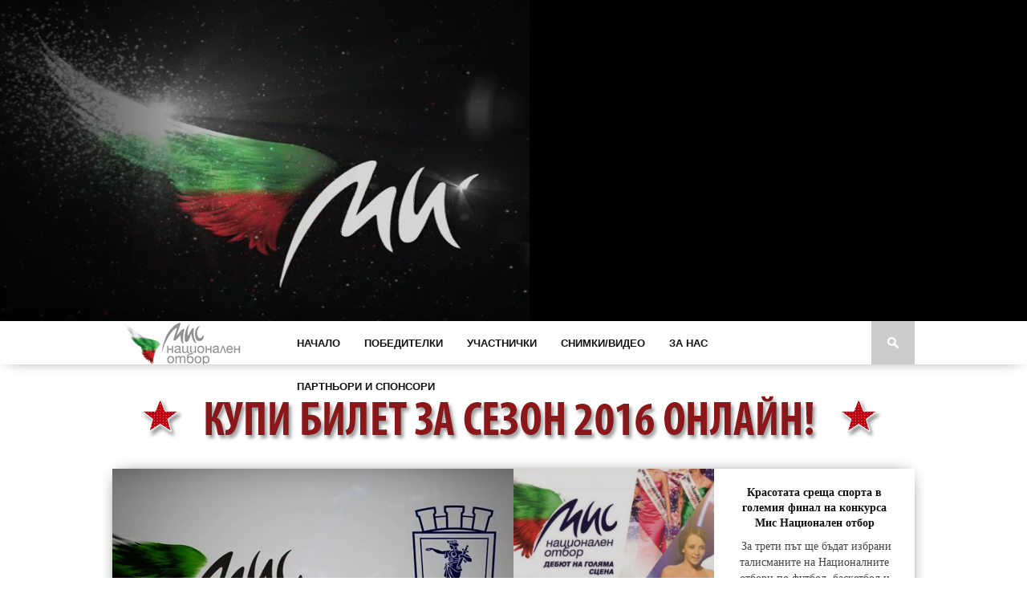

--- FILE ---
content_type: text/html; charset=utf-8
request_url: https://missnt.com/
body_size: 12785
content:


<!DOCTYPE html>

<html xmlns="http://www.w3.org/1999/xhtml" lang="bg-BG">

<head>
<!-- Facebook Conversion Code for Кастинг Мис Автомобилизъм -->

<script>(function() {
  var _fbq = window._fbq || (window._fbq = []);
  if (!_fbq.loaded) {
    var fbds = document.createElement('script');
    fbds.async = true;
    fbds.src = '//connect.facebook.net/en_US/fbds.js';
    var s = document.getElementsByTagName('script')[0];
    s.parentNode.insertBefore(fbds, s);
    _fbq.loaded = true;
  }
})();
window._fbq = window._fbq || [];
window._fbq.push(['track', '6027868979063', {'value':'0.01','currency':'USD'}]);
</script>
<noscript><img height="1" width="1" alt="" style="display:none" src="https://www.facebook.com/tr?ev=6027868979063&amp;cd[value]=0.01&amp;cd[currency]=USD&amp;noscript=1" /></noscript>

<!-- Facebook Conversion Code for Кастинг Мис Автомобилизъм -->

<meta http-equiv="Content-Type" content="text/html; charset=UTF-8" />

<meta name="viewport" content="width=device-width, initial-scale=1.0, maximum-scale=1.0" />






<title>Мис Национален Отбор - Мис Национален Отбор: Конкурс за талисмани на националните отбори по волейбол, баскетбол и футбол.</title>



<link rel="shortcut icon" href="https://missnt.com/wp-content/uploads/2014/02/logo-favicon.png" />
<link rel="alternate" type="application/rss+xml" title="RSS 2.0" href="https://www.missnt.com/feed/" />

<link rel="alternate" type="text/xml" title="RSS .92" href="https://www.missnt.com/feed/rss/" />

<link rel="alternate" type="application/atom+xml" title="Atom 0.3" href="https://www.missnt.com/feed/atom/" />

<link rel="pingback" href="https://www.missnt.com/xmlrpc.php" />




<script>
  (function(i,s,o,g,r,a,m){i['GoogleAnalyticsObject']=r;i[r]=i[r]||function(){
  (i[r].q=i[r].q||[]).push(arguments)},i[r].l=1*new Date();a=s.createElement(o),
  m=s.getElementsByTagName(o)[0];a.async=1;a.src=g;m.parentNode.insertBefore(a,m)
  })(window,document,'script','//www.google-analytics.com/analytics.js','ga');

  ga('create', 'UA-47537429-1', 'missnt.com');
  ga('send', 'pageview');

</script>


<link rel="alternate" type="application/rss+xml" title="Мис Национален Отбор &raquo; Хранилка" href="https://www.missnt.com/feed/" />
<link rel="alternate" type="application/rss+xml" title="Мис Национален Отбор &raquo; Хранилка за коментари" href="https://www.missnt.com/comments/feed/" />
<link rel="alternate" type="application/rss+xml" title="Мис Национален Отбор &raquo; Хранилка за коментари на Home" href="https://www.missnt.com/home/feed/" />
<style type="text/css">
</style><link rel='stylesheet' id='super-rss-reader-css-css' href="https://www.missnt.com/wp-content/plugins/super-rss-reader/public/srr-css.css" type='text/css' media='all' />
<link rel='stylesheet' id='full-calendar-style-css' href="https://www.missnt.com/wp-content/plugins/the-events-calendar/resources/tribe-events-full.min.css" type='text/css' media='all' />
<link rel='stylesheet' id='tribe_events-calendar-style-css' href="https://www.missnt.com/wp-content/plugins/the-events-calendar/resources/tribe-events-theme.min.css" type='text/css' media='all' />
<link rel='stylesheet' id='vfb-pro-css' href="https://www.missnt.com/wp-content/plugins/vfb-pro/public/assets/css/vfb-style.min.css" type='text/css' media='all' />
<link rel='stylesheet' id='vfbp-display-entries-css' href="https://www.missnt.com/wp-content/plugins/vfbp-display-entries/public/assets/css/vfb-display-entries.min.css" type='text/css' media='all' />
<link rel='stylesheet' id='vfbp-payments-css' href="https://www.missnt.com/wp-content/plugins/vfbp-payments/public/assets/css/vfb-payments.min.css" type='text/css' media='all' />
<!--[if lt IE 9]>
<link rel='stylesheet' id='iecss-css'  href='http://www.missnt.com/wp-content/themes/braxton/css/iecss.css' type='text/css' media='all' />
<![endif]-->
<link rel='stylesheet' id='mvp-style-css' href="https://www.missnt.com/wp-content/themes/braxton/style.css" type='text/css' media='all' />
<link rel='stylesheet' id='reset-css' href="https://www.missnt.com/wp-content/themes/braxton/css/reset.css" type='text/css' media='all' />
<link rel='stylesheet' id='media-queries-css' href="https://www.missnt.com/wp-content/themes/braxton/css/media-queries.css" type='text/css' media='all' />
<link rel='stylesheet' id='menufication-css' href="https://www.missnt.com/wp-content/themes/braxton/css/menufication.css" type='text/css' media='all' />
<link rel='stylesheet' id='googlefonts-css' href="https://fonts.googleapis.com/css?family=Quicksand%3A300%2C400%7CVidaloka%7CPlayfair+Display%3A400%2C700%2C900%7COpen+Sans+Condensed%3A300%2C700%7COswald%3A300%2C400%2C700%7CRaleway%3A200%2C300%2C400%2C500%2C600%2C700%2C800&#038;subset=latin%2Clatin-ext%2Ccyrillic%2Ccyrillic-ext%2Cgreek-ext%2Cgreek%2Cvietnamese&#038;ver=3.9.23" type='text/css' media='all' />
<link rel='stylesheet' id='menufication-css-css' href="https://www.missnt.com/wp-content/plugins/menufication/css/menufication.min.css" type='text/css' media='all' />
<script type='text/javascript' src="https://www.missnt.com/wp-includes/js/swfobject.js-20120417"></script>
<script type='text/javascript' src="https://www.missnt.com/wp-includes/js/jquery/jquery.js"></script>
<script type='text/javascript' src="https://www.missnt.com/wp-includes/js/jquery/jquery-migrate.min.js"></script>
<script type='text/javascript'>
/* <![CDATA[ */
var wp_menufication = {"element":"#wp_menufication","enable_menufication":"on","headerLogo":"","headerLogoLink":"","menuLogo":"","menuText":"","triggerWidth":"770","addHomeLink":null,"addHomeText":"","addSearchField":null,"hideDefaultMenu":null,"onlyMobile":null,"direction":"left","theme":"dark","childMenuSupport":"on","childMenuSelector":"sub-menu, children","activeClassSelector":"current-menu-item, current-page-item, active","enableSwipe":"on","doCapitalization":null,"supportAndroidAbove":"3.5","disableSlideScaling":null,"toggleElement":"","customMenuElement":"","customFixedHeader":"","addToFixedHolder":"","page_menu_support":null,"wrapTagsInList":"","allowedTags":"DIV, NAV, UL, OL, LI, A, P, H1, H2, H3, H4, SPAN, FORM, INPUT, SEARCH","customCSS":"","is_page_menu":"","enableMultiple":"","is_user_logged_in":""};
/* ]]> */
</script>
<script type='text/javascript' src="https://www.missnt.com/wp-content/plugins/menufication/js/jquery.menufication.min.js"></script>
<script type='text/javascript' src="https://www.missnt.com/wp-content/plugins/menufication/js/menufication-setup.js"></script>
<script type='text/javascript' src="https://www.missnt.com/wp-content/plugins/super-rss-reader/public/srr-js.js"></script>
<link rel="EditURI" type="application/rsd+xml" title="RSD" href="https://www.missnt.com/xmlrpc.php?rsd" />
<link rel="wlwmanifest" type="application/wlwmanifest+xml" href="https://www.missnt.com/wp-includes/wlwmanifest.xml" /> 
<link rel='prev' title='Организатори' href="https://www.missnt.com/%d0%be%d1%80%d0%b3%d0%b0%d0%bd%d0%b8%d0%b7%d0%b0%d1%82%d0%be%d1%80%d0%b8/" />
<link rel='next' title='Мис Национален отбор &#8211; баскетбол Александра Богданска' href="https://www.missnt.com/%d0%bc%d0%b8%d1%81-%d0%b1%d0%b0%d1%81%d0%ba%d0%b5%d1%82%d0%b1%d0%be%d0%bb-%d0%b0%d0%bb%d0%b5%d0%ba%d1%81-%d0%b1%d0%be%d0%b3%d0%b4%d0%b0%d0%bd%d1%81%d0%ba%d0%b0/" />
<meta name="generator" content="WordPress 3.9.23" />
<link rel='canonical' href="https://www.missnt.com/" />
<link rel='shortlink' href="https://www.missnt.com/" />
<link rel="stylesheet" href="https://www.missnt.com/wp-content/plugins/stream-video-player/responsive.css?ver=" type="text/css" media="all" /><style type="text/css">#wpadminbar #wp-admin-bar-vfbp-toolbar-edit-form > .ab-item:before {content: "\f175";top: 2px;}#wpadminbar #wp-admin-bar-vfbp-admin-toolbar > .ab-item:before {content: "\f175";top: 2px;}</style>
<style type='text/css'>

@import url(http://fonts.googleapis.com/css?family=Cuprum:100,200,300,400,500,600,700,800,900|Cuprum:100,200,300,400,500,600,700,800,900|Cuprum:100,200,300,400,500,600,700,800,900|Cuprum:100,200,300,400,500,600,700,800,900&subset=latin,latin-ext,cyrillic,cyrillic-ext,greek-ext,greek,vietnamese);

#nav-wrapper {
	background: #ffffff;
	}

#main-nav .menu li a:hover,
#main-nav .menu li.current-menu-item a,
#search-button:hover,
.home-widget h3.widget-cat,
span.post-tags-header,
.post-tags a:hover,
.tag-cloud a:hover {
	background: #159e00;
	}

#main-nav .menu-item-home a:hover {
	background: #159e00 !important;
	}

#top-story-left h3,
#top-story-right h3 {
	border-bottom: 3px solid #159e00;
	}

a, a:visited,
ul.top-stories li:hover h2,
ul.top-stories li:hover h2,
#top-story-middle:hover h2,
#top-story-wrapper:hover #feat2-main-text h2,
#feat1-left-wrapper:hover .feat1-left-text h2,
#feat1-right-wrapper:hover .feat1-right-text h2,
ul.split-columns li:hover h2,
.home-widget ul.wide-widget li:hover h2,
.home-widget ul.home-list li:hover h2,
h3.story-cat,
h3.story-cat a,
.sidebar-widget ul.home-list li:hover h2,
.sidebar-widget ul.wide-widget li:hover h2,
.sidebar-widget ul.split-columns li:hover h2,
#footer-nav .menu li a:hover,
.footer-widget ul.home-list li:hover h2,
.footer-widget ul.wide-widget li:hover h2,
.footer-widget ul.split-columns li:hover h2,
.prev,
.next {
	color: #159e00;
	}

#wallpaper {
	background: url() no-repeat 50% 0;
	}

.featured-text h2,
.featured-text h2 a,
.feat1-main-text h2,
.feat1-main-text h2 a {
	font-family: 'Cuprum', serif;
	}

#main-nav .menu li a,
#main-nav .menu li:hover ul li a {
	font-family: 'Cuprum', sans-serif;
	}

#top-story-left h2,
#top-story-right h2,
.feat1-left-text h2,
.feat1-right-text h2,
#feat2-main-text h2,
#middle-text h2,
ul.split-columns li h2,
.home-widget .wide-text h2,
.home-widget .home-list-content h2,
h1.story-title,
.sidebar-widget .wide-text h2,
.sidebar-widget ul.split-columns li h2,
.footer-widget .wide-text h2,
.footer-widget ul.split-columns li h2,
#post-404 h1 {
	font-family: 'Cuprum', serif;
	}

#top-story-left h3,
#top-story-right h3,
#middle-text h3,
h3.home-widget-header,
h1.archive-header,
h3.story-cat,
h3.story-cat a,
#content-area h1,
#content-area h2,
#content-area h3,
#content-area h4,
#content-area h5,
#content-area h6,
h4.post-header,
h3.sidebar-widget-header,
h3.footer-widget-header {
	font-family: 'Cuprum', sans-serif;
	}

@media screen and (max-width: 767px) and (min-width: 480px) {

	.sidebar-widget .home-list-content h2 {
		font-family: 'Cuprum', serif;
		}

	}

</style>
	


<style type="text/css">


</style>



</head>



<body class="home page page-id-1004 page-template page-template-page-home_04022014-php custom-background tribe-bar-is-disabled">

<div id="site">

	
	
	<div id="featured-wrapper" class="iosslider">

		<ul class="featured-items slider">

			
			<li class="slide">

				<a href="http://www.missnt.com/%d0%bc%d0%b8%d1%81-%d0%bd%d0%b0%d1%86%d0%b8%d0%be%d0%bd%d0%b0%d0%bb%d0%b5%d0%bd-%d0%be%d1%82%d0%b1%d0%be%d1%80/" rel="bookmark">

				
				<img width="660" height="400" src="http://www.missnt.com/wp-content/uploads/2013/10/MIS_NACIONALEN_OTBOR-_660x400.gif" class="attachment-post-thumb wp-post-image" alt="Заглавка" />
				
				
				<div class="featured-text">

					<h3>&nbsp;</h3>

					
					<h2></h2>

					
					<div class="featured-excerpt">

						<p>&nbsp;&nbsp;&nbsp;&nbsp;&nbsp;&nbsp;&nbsp;&nbsp;&nbsp;&nbsp;&nbsp;&nbsp;&nbsp;&nbsp;&nbsp;&nbsp;&nbsp;&nbsp;&nbsp;&nbsp;&nbsp;&nbsp;&nbsp;&nbsp;&nbsp;&nbsp;&nbsp;&nbsp;&nbsp;&nbsp;&nbsp;&nbsp;&nbsp;&nbsp;&nbsp;&nbsp;&nbsp;&nbsp;&nbsp;&nbsp;&nbsp;&nbsp;&nbsp;&nbsp;&nbsp;&nbsp;&nbsp;&nbsp;&nbsp;&nbsp;&nbsp;&nbsp;&nbsp;&nbsp;&nbsp;&nbsp;&nbsp;&nbsp;&nbsp;&nbsp;&nbsp;&nbsp;&nbsp;&nbsp;&nbsp;&nbsp;&nbsp;&nbsp;&nbsp;&nbsp;&nbsp;&nbsp;&nbsp;&nbsp;&nbsp;&nbsp;&nbsp;&nbsp;&nbsp;&nbsp;&nbsp;&nbsp;&nbsp;&nbsp;&nbsp;&nbsp;&nbsp;&nbsp;&nbsp;&nbsp;&nbsp;&nbsp;&nbsp;&nbsp;&nbsp;&nbsp;&nbsp;&nbsp;&nbsp;&nbsp;&nbsp;&nbsp;&nbsp;&nbsp;&nbsp;&nbsp;&nbsp;&nbsp;&nbsp;&nbsp;&nbsp;&nbsp;&nbsp;&nbsp;&nbsp;&nbsp;&nbsp;&nbsp;&nbsp;&nbsp;&nbsp;&nbsp;&nbsp;&nbsp;&nbsp;&nbsp;&nbsp;&nbsp;&nbsp;&nbsp;&nbsp;&nbsp;&nbsp;&nbsp;&nbsp;&nbsp;&nbsp;&nbsp;&nbsp;&nbsp;&nbsp;&nbsp;&nbsp;&nbsp;&nbsp;&nbsp;&nbsp;&nbsp;&nbsp;&nbsp;&nbsp;&nbsp;&nbsp;&nbsp;&nbsp;&nbsp;&nbsp;&nbsp;&nbsp;&nbsp;&nbsp;&nbsp;&nbsp;&nbsp;&nbsp;&nbsp;&nbsp;&nbsp;&nbsp;&nbsp;&nbsp;&nbsp;&nbsp;&nbsp;&nbsp;&nbsp;&nbsp;&nbsp;&nbsp;&nbsp;&nbsp;&nbsp;&nbsp;&nbsp;&nbsp;&nbsp;&nbsp;&nbsp;&nbsp;&nbsp;&nbsp;&nbsp;&nbsp;&nbsp;&nbsp;&nbsp;&nbsp;&nbsp;&nbsp;&nbsp;&nbsp;&nbsp;&nbsp;&nbsp;&nbsp;&nbsp;&nbsp;&nbsp;&nbsp;&nbsp;&nbsp;&nbsp;&nbsp;&nbsp;&nbsp;&nbsp;&nbsp;&nbsp;&nbsp;&nbsp;&nbsp;&nbsp;&nbsp;&nbsp;&nbsp;&nbsp;&nbsp;&nbsp;&nbsp;&nbsp;&nbsp;&nbsp;&nbsp;&nbsp;&nbsp;&nbsp;&nbsp;&nbsp;&nbsp;&nbsp;&nbsp;&nbsp;&nbsp;&nbsp;&nbsp;&nbsp;&nbsp;&nbsp;&nbsp;&nbsp;&nbsp;&nbsp;&nbsp;&nbsp;&nbsp;&nbsp;&nbsp;&nbsp;&nbsp;&nbsp;&nbsp;&nbsp;&nbsp;&nbsp;&nbsp;&nbsp;&nbsp;&nbsp;&nbsp;&nbsp;&nbsp;&nbsp;&nbsp;&nbsp;&nbsp;&nbsp;&nbsp;&nbsp;&nbsp;&nbsp;&nbsp;&nbsp;&nbsp;&nbsp;&nbsp;&nbsp;&nbsp;&nbsp;&nbsp;&nbsp;&nbsp;&nbsp;&nbsp;&nbsp;&nbsp;&nbsp;&nbsp;&nbsp;&nbsp;&nbsp;&nbsp;&nbsp;&nbsp;&nbsp;&nbsp;&nbsp;&nbsp;&nbsp;&nbsp;&nbsp;&nbsp;&nbsp;&nbsp;&nbsp;&nbsp;&nbsp;&nbsp;&nbsp;&nbsp;&nbsp;&nbsp;&nbsp;&nbsp;&nbsp;&nbsp;&nbsp;&nbsp;&nbsp;&nbsp;&nbsp;&nbsp;&nbsp;&nbsp;&nbsp;&nbsp;&nbsp;&nbsp;&nbsp;&nbsp;&nbsp;&nbsp;&nbsp;&nbsp;&nbsp;&nbsp;&nbsp;&nbsp;&nbsp;&nbsp;&nbsp;&nbsp;&nbsp;&nbsp;&nbsp;&nbsp;&nbsp;&nbsp;&nbsp;&nbsp;&nbsp;&nbsp;&nbsp;&nbsp;&nbsp;&nbsp;&nbsp;&nbsp;&nbsp;&nbsp;&nbsp;&nbsp;&nbsp;&nbsp;&nbsp;&nbsp;&nbsp;&nbsp;&nbsp;&nbsp;&nbsp;&nbsp;&nbsp;&nbsp;&nbsp;&nbsp;&nbsp;&nbsp;&nbsp;&nbsp;&nbsp;&nbsp;&nbsp;&nbsp;&nbsp;&nbsp;&nbsp;&nbsp;&nbsp;&nbsp;&nbsp;&nbsp;&nbsp;&nbsp;&nbsp;&nbsp;&nbsp;&nbsp;&nbsp;&nbsp;&nbsp;&nbsp;&nbsp;&nbsp;&nbsp;&nbsp;&nbsp;&nbsp;&nbsp;&nbsp;&nbsp;&nbsp;&nbsp;&nbsp;&nbsp;&nbsp;&nbsp;&nbsp;&nbsp;&nbsp;&nbsp;&nbsp;&nbsp;&nbsp;&nbsp;&nbsp;&nbsp;&nbsp;&nbsp;&nbsp;&nbsp;&nbsp;&nbsp;&nbsp;&nbsp;&nbsp;&nbsp;&nbsp;&nbsp;&nbsp;&nbsp;&nbsp;&nbsp;&nbsp;&nbsp;&nbsp;&nbsp;&nbsp;&nbsp;&nbsp;&nbsp;&nbsp;&nbsp;&nbsp;&nbsp;&nbsp;&nbsp;&nbsp;&nbsp;&nbsp;&nbsp;&nbsp;&nbsp;&nbsp;&nbsp;&nbsp;&nbsp;&nbsp;&nbsp;&nbsp;&nbsp;&nbsp;&nbsp;&nbsp;&nbsp;&nbsp;&nbsp;&nbsp;&nbsp;&nbsp;&nbsp;&nbsp;&nbsp;&nbsp;&nbsp;&nbsp;&nbsp;&nbsp;&nbsp;&nbsp;&nbsp;&nbsp;&nbsp;&nbsp;&nbsp;&nbsp;&nbsp;&nbsp;&nbsp;&nbsp;&nbsp;&nbsp;&nbsp;&nbsp;&nbsp;&nbsp;&nbsp;&nbsp;&nbsp;&nbsp;&nbsp;&nbsp;&nbsp;&nbsp;&nbsp;&nbsp;&nbsp;&nbsp;&nbsp;&nbsp;&nbsp;&nbsp;&nbsp;&nbsp;&nbsp;&nbsp;&nbsp;&nbsp;&nbsp;&nbsp;&nbsp;&nbsp;&nbsp;&nbsp;&nbsp;&nbsp;&nbsp;&nbsp;&nbsp;&nbsp;&nbsp;&nbsp;&nbsp;&nbsp;&nbsp;&nbsp;&nbsp;&nbsp;&nbsp;&nbsp;&nbsp;&nbsp;&nbsp;&nbsp;&nbsp;&nbsp;&nbsp;&nbsp;&nbsp;&nbsp;&nbsp;&nbsp;&nbsp;&nbsp;&nbsp;&nbsp;&nbsp;&nbsp;&nbsp;&nbsp;&nbsp;&nbsp;&nbsp;&nbsp;&nbsp;&nbsp;&nbsp;&nbsp;&nbsp;&nbsp;&nbsp;&nbsp;&nbsp;&nbsp;&nbsp;&nbsp;&nbsp;&nbsp;&nbsp;&nbsp;&nbsp;&nbsp;&nbsp;&nbsp;&nbsp;&nbsp;&nbsp;&nbsp;&nbsp;&nbsp;&nbsp;&nbsp;&nbsp;&nbsp;&nbsp;&nbsp;&nbsp;&nbsp;&nbsp;&nbsp;&nbsp;&nbsp;&nbsp;&nbsp;&nbsp;&nbsp;&nbsp;&nbsp;&nbsp;&nbsp;&nbsp;&nbsp;&nbsp;&nbsp;&nbsp;&nbsp;&nbsp;&nbsp;&nbsp;&nbsp;&nbsp;&nbsp;&nbsp;&nbsp;&nbsp;&nbsp;&nbsp;&nbsp;&nbsp;&nbsp;&nbsp;&nbsp;&nbsp;&nbsp;&nbsp;&nbsp;&nbsp;&nbsp;&nbsp;&nbsp;&nbsp;&nbsp;&nbsp;&nbsp;&nbsp;&nbsp;&nbsp;&nbsp;&nbsp;&nbsp;&nbsp;&nbsp;&nbsp;&nbsp;&nbsp;&nbsp;&nbsp;&nbsp;&nbsp;&nbsp;&nbsp;&nbsp;&nbsp;&nbsp;&nbsp;&nbsp;&nbsp;&nbsp;
“Мис Национален отбор” е риалити шоу, с конкурсен характер, което има за цел да представи на зрителите процеса по набиране, обучаване и коронясване на...</p>

					</div><!--featured-excerpt-->

				</div><!--featured-text-->

				</a>

			</li>

			
			<li class="slide">

				<a href="http://www.missnt.com/%d0%bc%d0%b8%d1%81-%d0%bd%d0%b0%d1%86%d0%b8%d0%be%d0%bd%d0%b0%d0%bb%d0%b5%d0%bd-%d0%be%d1%82%d0%b1%d0%be%d1%80-%d0%bf%d1%80%d0%b5%d0%b4%d1%81%d1%82%d0%b0%d0%b2%d0%bb%d1%8f%d0%b2%d0%b0-%d0%b1%d1%8a/" rel="bookmark">

				
				<img width="660" height="400" src="http://www.missnt.com/wp-content/uploads/2014/07/IMG_3949_660_400.jpg" class="attachment-post-thumb wp-post-image" alt="IMG_3949_660_400" />
				
				
					<div class="video-button">

						<img src="http://www.missnt.com/wp-content/themes/braxton/images/video-but.png" alt="Мис Национален отбор по футбол представи България на Мис Вселена 2015" />

					</div><!--video-button-->

				
				<div class="featured-text">

					<h3>&nbsp;</h3>

					
					<h2>Мис Национален отбор по футбол представи България на Мис Вселена 2015</h2>

					
					<div class="featured-excerpt">

						<p></p>

					</div><!--featured-excerpt-->

				</div><!--featured-text-->

				</a>

			</li>

			
			<li class="slide">

				<a href="http://www.missnt.com/%d0%bc%d0%b8%d1%81-%d0%bd%d0%b0%d1%86%d0%b8%d0%be%d0%bd%d0%b0%d0%bb%d0%b5%d0%bd-%d0%be%d1%82%d0%b1%d0%be%d1%80-%d0%bf%d0%be-%d1%84%d1%83%d1%82%d0%b1%d0%be%d0%bb-%d1%80%d0%b0%d0%b4%d0%be/" rel="bookmark">

				
				<img width="660" height="400" src="http://www.missnt.com/wp-content/uploads/2014/07/RADOSTINA-TODOROVA-POST-COVER.jpg" class="attachment-post-thumb wp-post-image" alt="RADOSTINA-TODOROVA-POST-COVER" />
				
				
					<div class="video-button">

						<img src="http://www.missnt.com/wp-content/themes/braxton/images/video-but.png" alt="Мис Национален отбор по футбол – Радостина Тодорова" />

					</div><!--video-button-->

				
				<div class="featured-text">

					<h3>MissNT по футбол</h3>

					
					<h2>Мис Национален отбор по футбол – Радостина Тодорова</h2>

					
					<div class="featured-excerpt">

						<p>Тя е едва на 19 години, а името й вече се нарежда сред тези на най-актуалните и бързоразвиващи се модели у нас. Врачанката Радост...</p>

					</div><!--featured-excerpt-->

				</div><!--featured-text-->

				</a>

			</li>

			
			<li class="slide">

				<a href="http://www.missnt.com/%d0%bc%d0%b8%d1%81-%d0%bd%d0%b0%d1%86%d0%b8%d0%be%d0%bd%d0%b0%d0%bb%d0%b5%d0%bd-%d0%be%d1%82%d0%b1%d0%be%d1%80-%d0%bf%d0%be-%d0%b1%d0%b0%d1%81%d0%ba%d0%b5%d1%82%d0%b1%d0%be%d0%bb-%d1%81%d0%b8%d0%bc/" rel="bookmark">

				
				<img width="660" height="400" src="http://www.missnt.com/wp-content/uploads/2014/07/SIMONA-DIMITROVA-POST-COVER3.jpg" class="attachment-post-thumb wp-post-image" alt="SIMONA-DIMITROVA-POST-COVER" />
				
				
					<div class="video-button">

						<img src="http://www.missnt.com/wp-content/themes/braxton/images/video-but.png" alt="Мис Национален отбор по баскетбол &#8211; Симона Димитрова" />

					</div><!--video-button-->

				
				<div class="featured-text">

					<h3>MissNT по баскетбол</h3>

					
					<h2>Мис Национален отбор по баскетбол &#8211; Симона Димитрова</h2>

					
					<div class="featured-excerpt">

						<p></p>

					</div><!--featured-excerpt-->

				</div><!--featured-text-->

				</a>

			</li>

			
			<li class="slide">

				<a href="http://www.missnt.com/%d0%bc%d0%b8%d1%81-%d0%bd%d0%b0%d1%86%d0%b8%d0%be%d0%bd%d0%b0%d0%bb%d0%b5%d0%bd-%d0%be%d1%82%d0%b1%d0%be%d1%80-%d0%bf%d0%be-%d0%b2%d0%be%d0%bb%d0%b5%d0%b9%d0%b1%d0%be%d0%bb-%d0%b8%d0%b2%d0%b0%d0%bd/" rel="bookmark">

				
				<img width="660" height="400" src="http://www.missnt.com/wp-content/uploads/2014/07/VANQ-ZAPRYANOVA-POST-COVER.jpg" class="attachment-post-thumb wp-post-image" alt="VANQ-ZAPRYANOVA-POST-COVER" />
				
				
					<div class="video-button">

						<img src="http://www.missnt.com/wp-content/themes/braxton/images/video-but.png" alt="Мис Национален отбор по волейбол &#8211; Ваня Запрянова" />

					</div><!--video-button-->

				
				<div class="featured-text">

					<h3>MissNT по волейбол</h3>

					
					<h2>Мис Национален отбор по волейбол &#8211; Ваня Запрянова</h2>

					
					<div class="featured-excerpt">

						<p></p>

					</div><!--featured-excerpt-->

				</div><!--featured-text-->

				</a>

			</li>

			
		</ul>

		<div class="featured-shade">

			<div class="left-shade"></div>

			<div class="right-shade"></div>

		</div><!--featured-shade-->

		<div class="prev">&lt;</div>

		<div class="next">&gt;</div>

	</div><!--featured-wrapper-->

	
	
	<div id="nav-wrapper">

		<div id="nav-inner">

			
			
			
			
			<div id="logo-small" itemscope itemtype="http://schema.org/Organization">

				
					<a itemprop="url" href="http://www.missnt.com"><img itemprop="logo" src="http://www.missnt.com/wp-content/uploads/2014/03/logo-small.jpg" alt="Мис Национален Отбор" /></a>

				
			</div><!--logo-small-->

			
			<div id="main-nav">

				<div class="menu-%d0%bc%d0%b5%d0%bd%d1%8e-1-container"><ul id="menu-%d0%bc%d0%b5%d0%bd%d1%8e-1" class="menu"><div id='wp_menufication'><li id="menu-item-46" class="menu-item menu-item-type-custom menu-item-object-custom menu-item-46"><a href="https://missnt.com/index.php/">Начало</a></li>
<li id="menu-item-1420" class="menu-item menu-item-type-custom menu-item-object-custom menu-item-has-children menu-item-1420"><a href="#">Победителки</a>
<ul class="sub-menu">
	<li id="menu-item-3734" class="menu-item menu-item-type-custom menu-item-object-custom menu-item-has-children menu-item-3734"><a href="#">Сезон 2012</a>
	<ul class="sub-menu">
		<li id="menu-item-1073" class="menu-item menu-item-type-post_type menu-item-object-page menu-item-1073"><a href="http://www.missnt.com/%d0%bc%d0%b8%d1%81-%d1%84%d1%83%d1%82%d0%b1%d0%be%d0%bb-%d1%82%d0%b5%d1%80%d0%b5%d0%b7%d0%b0-%d1%80%d0%b0%d0%b9%d0%ba%d0%be%d0%b2%d0%b0/">Мис Национален отбор &#8211; футбол Тереза Райкова</a></li>
		<li id="menu-item-1075" class="menu-item menu-item-type-post_type menu-item-object-page menu-item-1075"><a href="http://www.missnt.com/%d0%bc%d0%b8%d1%81-%d0%b1%d0%b0%d1%81%d0%ba%d0%b5%d1%82%d0%b1%d0%be%d0%bb-%d0%b0%d0%bb%d0%b5%d0%ba%d1%81-%d0%b1%d0%be%d0%b3%d0%b4%d0%b0%d0%bd%d1%81%d0%ba%d0%b0/">Мис Национален отбор &#8211; баскетбол Александра Богданска</a></li>
		<li id="menu-item-1074" class="menu-item menu-item-type-post_type menu-item-object-page menu-item-1074"><a href="http://www.missnt.com/%d0%bc%d0%b8%d1%81-%d0%b2%d0%be%d0%bb%d0%b5%d0%b9%d0%b1%d0%be%d0%bb-%d0%b2%d0%b8%d0%ba%d1%82%d0%be%d1%80%d0%b8%d1%8f-%d0%ba%d0%be%d0%bb%d0%b5%d0%b2%d0%b0/">Мис Национален отбор &#8211; волейбол Виктория Колева</a></li>
	</ul>
</li>
	<li id="menu-item-3735" class="menu-item menu-item-type-custom menu-item-object-custom menu-item-has-children menu-item-3735"><a href="#">Сезон 2014</a>
	<ul class="sub-menu">
		<li id="menu-item-3744" class="menu-item menu-item-type-post_type menu-item-object-page menu-item-3744"><a href="http://www.missnt.com/%d0%bc%d0%b8%d1%81-%d0%bd%d0%b0%d1%86%d0%b8%d0%be%d0%bd%d0%b0%d0%bb%d0%b5%d0%bd-%d0%be%d1%82%d0%b1%d0%be%d1%80-%d1%84%d1%83%d1%82%d0%b1%d0%be%d0%bb-%d1%80%d0%b0%d0%b4%d0%be%d1%81%d1%82%d0%b8/">Мис Национален отбор – футбол Радостина Тодорова</a></li>
		<li id="menu-item-3743" class="menu-item menu-item-type-post_type menu-item-object-page menu-item-3743"><a href="http://www.missnt.com/%d0%bc%d0%b8%d1%81-%d0%bd%d0%b0%d1%86%d0%b8%d0%be%d0%bd%d0%b0%d0%bb%d0%b5%d0%bd-%d0%be%d1%82%d0%b1%d0%be%d1%80-%d0%b1%d0%b0%d1%81%d0%ba%d0%b5%d1%82%d0%b1%d0%be%d0%bb-%d1%81%d0%b8%d0%bc%d0%be/">Мис Национален отбор – баскетбол Симона Димитрова</a></li>
		<li id="menu-item-3742" class="menu-item menu-item-type-post_type menu-item-object-page menu-item-3742"><a href="http://www.missnt.com/%d0%bc%d0%b8%d1%81-%d0%bd%d0%b0%d1%86%d0%b8%d0%be%d0%bd%d0%b0%d0%bb%d0%b5%d0%bd-%d0%be%d1%82%d0%b1%d0%be%d1%80-%d0%b2%d0%be%d0%bb%d0%b5%d0%b9%d0%b1%d0%be%d0%bb-%d0%b8%d0%b2%d0%b0%d0%bd%d0%ba/">Мис Национален отбор – волейбол Ваня Запрянова</a></li>
	</ul>
</li>
	<li id="menu-item-5802" class="menu-item menu-item-type-custom menu-item-object-custom menu-item-has-children menu-item-5802"><a href="#">Сезон 2016</a>
	<ul class="sub-menu">
		<li id="menu-item-5815" class="menu-item menu-item-type-post_type menu-item-object-page menu-item-5815"><a href="http://www.missnt.com/%d0%bc%d0%b8%d1%81-%d0%bd%d0%b0%d1%86%d0%b8%d0%be%d0%bd%d0%b0%d0%bb%d0%b5%d0%bd-%d0%be%d1%82%d0%b1%d0%be%d1%80-%d0%b1%d0%b0%d1%81%d0%ba%d0%b5%d1%82%d0%b1%d0%be%d0%bb-2016/">Мис Национален отбор – баскетбол 2016</a></li>
		<li id="menu-item-5816" class="menu-item menu-item-type-post_type menu-item-object-page menu-item-5816"><a href="http://www.missnt.com/%d0%bc%d0%b8%d1%81-%d0%bd%d0%b0%d1%86%d0%b8%d0%be%d0%bd%d0%b0%d0%bb%d0%b5%d0%bd-%d0%be%d1%82%d0%b1%d0%be%d1%80-%d0%b2%d0%be%d0%bb%d0%b5%d0%b9%d0%b1%d0%be%d0%bb-2016/">Мис Национален отбор – волейбол 2016</a></li>
		<li id="menu-item-5817" class="menu-item menu-item-type-post_type menu-item-object-page menu-item-5817"><a href="http://www.missnt.com/%d0%bc%d0%b8%d1%81-%d0%bd%d0%b0%d1%86%d0%b8%d0%be%d0%bd%d0%b0%d0%bb%d0%b5%d0%bd-%d0%be%d1%82%d0%b1%d0%be%d1%80-%d1%84%d1%83%d1%82%d0%b1%d0%be%d0%bb-2016/">Мис Национален отбор – футбол 2016</a></li>
	</ul>
</li>
</ul>
</li>
<li id="menu-item-1076" class="menu-item menu-item-type-custom menu-item-object-custom menu-item-has-children menu-item-1076"><a href="#">Участнички</a>
<ul class="sub-menu">
	<li id="menu-item-1078" class="menu-item menu-item-type-post_type menu-item-object-page menu-item-1078"><a href="http://www.missnt.com/%d1%83%d1%87%d0%b0%d1%81%d1%82%d0%bd%d0%b8%d1%87%d0%ba%d0%b8-2012/">2012</a></li>
	<li id="menu-item-1077" class="menu-item menu-item-type-post_type menu-item-object-page menu-item-1077"><a href="http://www.missnt.com/%d1%83%d1%87%d0%b0%d1%81%d1%82%d0%bd%d0%b8%d1%87%d0%ba%d0%b8-2014/">2014</a></li>
	<li id="menu-item-5807" class="menu-item menu-item-type-post_type menu-item-object-page menu-item-5807"><a href="http://www.missnt.com/2016-uchastnichki/">2016</a></li>
</ul>
</li>
<li id="menu-item-2697" class="menu-item menu-item-type-custom menu-item-object-custom menu-item-has-children menu-item-2697"><a href="#">Снимки/Видео</a>
<ul class="sub-menu">
	<li id="menu-item-4181" class="menu-item menu-item-type-custom menu-item-object-custom menu-item-has-children menu-item-4181"><a href="#">Сезон 2012</a>
	<ul class="sub-menu">
		<li id="menu-item-1082" class="menu-item menu-item-type-post_type menu-item-object-page menu-item-1082"><a href="http://www.missnt.com/%d0%ba%d0%b0%d1%81%d1%82%d0%b8%d0%bd%d0%b3%d0%b8/">Кастинги 2012</a></li>
		<li id="menu-item-1081" class="menu-item menu-item-type-post_type menu-item-object-page menu-item-1081"><a href="http://www.missnt.com/%d1%82%d1%80%d0%b5%d0%bd%d0%b8%d1%80%d0%be%d0%b2%d1%8a%d1%87%d0%b5%d0%bd-%d0%bb%d0%b0%d0%b3%d0%b5%d1%80-2012/">Тренировъчен лагер 2012</a></li>
		<li id="menu-item-1080" class="menu-item menu-item-type-post_type menu-item-object-page menu-item-1080"><a href="http://www.missnt.com/%d0%ba%d0%be%d0%bd%d0%ba%d1%83%d1%80%d1%81-2012/">Конкурс 2012</a></li>
	</ul>
</li>
	<li id="menu-item-4180" class="menu-item menu-item-type-custom menu-item-object-custom menu-item-has-children menu-item-4180"><a href="#">Сезон 2014</a>
	<ul class="sub-menu">
		<li id="menu-item-4304" class="menu-item menu-item-type-post_type menu-item-object-page menu-item-4304"><a href="http://www.missnt.com/%d0%ba%d0%b0%d1%81%d1%82%d0%b8%d0%bd%d0%b3-2014/">Кастинг 2014</a></li>
		<li id="menu-item-4303" class="menu-item menu-item-type-post_type menu-item-object-page menu-item-4303"><a href="http://www.missnt.com/%d1%82%d1%80%d0%b5%d0%bd%d0%b8%d1%80%d0%be%d0%b2%d1%8a%d1%87%d0%b5%d0%bd-%d0%bb%d0%b0%d0%b3%d0%b5%d1%80-2014/">Тренировъчен лагер 2014</a></li>
		<li id="menu-item-4302" class="menu-item menu-item-type-post_type menu-item-object-page menu-item-4302"><a href="http://www.missnt.com/%d0%ba%d0%be%d0%bd%d0%ba%d1%83%d1%80%d1%81-2014/">Конкурс 2014</a></li>
		<li id="menu-item-4182" class="menu-item menu-item-type-post_type menu-item-object-page menu-item-4182"><a href="http://www.missnt.com/%d1%81%d0%bd%d0%b8%d0%bc%d0%ba%d0%b8-%d1%84%d0%b8%d0%bd%d0%b0%d0%bb-2014/">Снимки финал 2014</a></li>
	</ul>
</li>
	<li id="menu-item-5804" class="menu-item menu-item-type-custom menu-item-object-custom menu-item-5804"><a href="#">Сезон 2016</a></li>
</ul>
</li>
<li id="menu-item-1083" class="menu-item menu-item-type-custom menu-item-object-custom menu-item-has-children menu-item-1083"><a href="#">За нас</a>
<ul class="sub-menu">
	<li id="menu-item-1086" class="menu-item menu-item-type-post_type menu-item-object-page menu-item-1086"><a href="http://www.missnt.com/?page_id=8">Концепция на конкурса</a></li>
	<li id="menu-item-1084" class="menu-item menu-item-type-post_type menu-item-object-page menu-item-1084"><a href="http://www.missnt.com/%d0%b8%d1%81%d1%82%d0%be%d1%80%d0%b8%d1%8f/">История</a></li>
	<li id="menu-item-1085" class="menu-item menu-item-type-post_type menu-item-object-page menu-item-1085"><a href="http://www.missnt.com/%d0%ba%d0%be%d0%bd%d1%82%d0%b0%d0%ba%d1%82%d0%b8/">Контакти</a></li>
</ul>
</li>
<li id="menu-item-1087" class="menu-item menu-item-type-custom menu-item-object-custom menu-item-has-children menu-item-1087"><a href="#">Партньори и спонсори</a>
<ul class="sub-menu">
	<li id="menu-item-1089" class="menu-item menu-item-type-post_type menu-item-object-page menu-item-1089"><a href="http://www.missnt.com/%d0%bf%d0%b0%d1%80%d1%82%d0%bd%d1%8c%d0%be%d1%80%d0%b8-%d0%b8-%d1%81%d0%bf%d0%be%d0%bd%d1%81%d0%be%d1%80%d0%b8-2014/">2016</a></li>
</ul>
</li>
</div></ul></div>
			</div><!--main-nav-->

			<div id="search-button">

				<img src="http://www.missnt.com/wp-content/themes/braxton/images/search-icon.png" />

			</div><!--search-button-->

			<div id="search-bar">

				<form method="get" id="searchform" action="http://www.missnt.com/">
	<input type="text" name="s" id="s" value="Search" onfocus='if (this.value == "Search") { this.value = ""; }' onblur='if (this.value == "") { this.value = "Search"; }' />
	<input type="hidden" id="searchsubmit" value="Search" />
</form>
			</div><!--search-bar-->

		</div><!--nav-inner-->

	</div><!--nav-wrapper-->

	<div id="body-wrapper">

		
		
		
		<div id="main-wrapper">

				
				
				<div id="leaderboard-wrapper" class="logo-header">

					<a href="http://www.eventim.bg/bg/bileti/mis-nacionalen-otbor-2016-ruseruse-bulstrad-arena-439295/event.html?co=bgr&ref=www.missnt.com" target="_blank"><img src="https://missnt.com/marketing_mg01/adv/campaign_2016/buy_ticket.png" alt="Купи билет от eventim" width="970" height="90" longdesc="Онлайн продажба на билети за финала на Мис Национален отбор 2016 могат да бъдат закупени онлайн през системата на eventim" /></a>
				</div><!--leaderboard-wrapper-->

				
				
	
		<div id="top-story-wrapper">
			
				
					<div id="feat1-main-wrapper">
						
						
						
						
						
						
						
							<a href="http://www.missnt.com/%d0%ba%d0%be%d0%b8-%d1%89%d0%b5-%d1%81%d0%b0-%d0%bd%d0%be%d0%b2%d0%b8%d1%82%d0%b5-%d1%82%d0%b0%d0%bb%d0%b8%d1%81%d0%bc%d0%b0%d0%bd%d0%b8/" rel="bookmark">
							
								<div class="feat1-main-img">
									<img width="660" height="400" src="http://www.missnt.com/wp-content/uploads/2016/10/660ь400.jpg" class="attachment-post-thumb wp-post-image" alt="660%d1%8c400" />
									
										<div class="video-button">
											<img src="http://www.missnt.com/wp-content/themes/braxton/images/video-but.png" alt="Кои ще са новите талисмани?" />
										</div><!--video-button-->
									
								</div><!--feat1-main-img-->
							
							<div class="feat1-main-text">
								<h3>Мис Национален отбор</h3>
								
									<h2>Кои ще са новите талисмани?</h2>
								
							</div><!--feat1-main-text"-->
							</a>
						
					</div><!--feat1-main-wrapper-->
					<div id="feat1-left-wrapper">
						
							<a href="http://www.missnt.com/%d0%ba%d1%83%d0%bf%d0%b8-%d0%b1%d0%b8%d0%bb%d0%b5%d1%82-%d0%b7%d0%b0-%d0%bc%d0%b8%d1%81-%d0%bd%d0%b0%d1%86%d0%b8%d0%be%d0%bd%d0%b0%d0%bb%d0%b5%d0%bd-%d0%be%d1%82%d0%b1%d0%be%d1%80-2016/" rel="bookmark">
							
								<div class="feat1-left-img">
									<img width="400" height="242" src="http://www.missnt.com/wp-content/uploads/2016/08/660x400mjn-400x242.jpg" class="attachment-medium-thumb wp-post-image" alt="660x400mjn" />
									
									<div class="feat1-left-tri">
										<span class="feat1-tri-up"></span>
									</div><!--feat1-left-tri-->
								</div><!--feat1-left-img-->
							
							<div class="feat1-left-text">
								<h2>Купи билет за Мис национален отбор 2016</h2>
								<p>Купи билет за Мис национален отбор 2016 ,Ruse/Русе  &#8211; Bulstrad arena/Булстрад арена
20 ноември 2016
http://www.eventim.bg
</p>
							</div><!--feat1-left-text-->
							</a>
						
					</div><!--feat1-left-wrapper-->
					<div id="feat1-right-wrapper">
						
							<a href="http://www.missnt.com/%d0%ba%d1%80%d0%b0%d1%81%d0%be%d1%82%d0%b0%d1%82%d0%b0-%d1%81%d1%80%d0%b5%d1%89%d0%b0-%d1%81%d0%bf%d0%be%d1%80%d1%82%d0%b0-%d0%b2-%d0%b3%d0%be%d0%bb%d0%b5%d0%bc%d0%b8%d1%8f-%d1%84%d0%b8%d0%bd%d0%b0/" rel="bookmark">
							<div class="feat1-right-text">
								<h2>Красотата среща спорта в големия финал на конкурса Мис Национален отбор</h2>
								<p> За трети път ще бъдат избрани талисманите на Националните отбори по футбол, баскетбол и волейбол. Една от...</p>
							</div><!--feat1-right-text-->
							
								<div class="feat1-right-img">
									<img width="400" height="242" src="http://www.missnt.com/wp-content/uploads/2016/08/660x400mjn-400x242.jpg" class="attachment-medium-thumb wp-post-image" alt="660x400mjn" />
									
									<div class="feat1-right-tri">
										<span class="feat1-tri-down"></span>
									</div><!--feat1-right-tri-->
								</div><!--feat1-right-img-->
							
							</a>
						
					</div><!--feat1-right-wrapper-->
				
			
		</div><!--top-story-wrapper-->
	
	<div id="content-wrapper">
		<div id="content-main">
			<div id="home-main">
				
				<h3 class="home-widget-header">Актуално</h3>
				
				<div class="home-widget">
					<ul class="wide-widget infinite-content">
						
							
							
							
							
							
							
							
							<li class="infinite-post">
								<a href="http://www.missnt.com/%d0%bc%d0%b8%d1%81-%d0%b1%d0%b0%d1%81%d0%ba%d0%b5%d1%82%d0%b1%d0%be%d0%bb-%d1%81%d0%b8%d0%bc%d0%be%d0%bd%d0%b0-%d0%b4%d0%b8%d0%bc%d0%b8%d1%82%d1%80%d0%be%d0%b2%d0%b0-%d0%b7%d0%b0-%d1%81%d0%bf/" rel="bookmark">
								<div class="wide-img">
									
									
									<span class="wide-shade">
										<img class="lazy" src="http://www.missnt.com/wp-content/themes/braxton/images/trans.gif" data-original="http://www.missnt.com/wp-content/uploads/2016/07/Untitled-1.jpg" />
									</span>
									
									<noscript><span class="wide-shade"><img class="wide-shade" src="http://www.missnt.com/wp-content/uploads/2016/07/Untitled-1.jpg" /></span></noscript>
									
									<span class="widget-cat-contain"><h3 class="widget-cat">MissNT по баскетбол</h3></span>
								</div><!--wide-img-->
								<div class="wide-text">
									<h2>Мис Баскетбол Симона Димитрова за сп. &#8222;Жената днес&#8220;</h2>
									<span class="widget-info"><span class="widget-author"></span> | </span>
									<p>




Мис Баскетбол Симона Димитрова в ефектна фотосесия за сп. &#8222;Жената днес&#8220;, юли 2016.

















Фотограф: Асен Андреев
</p>
								</div><!--wide-text-->
								</a>
							</li>
							
							<li class="infinite-post">
								<a href="http://www.missnt.com/%d1%84%d0%b8%d0%bd%d0%b0%d0%bb%d0%b8%d1%81%d1%82%d0%ba%d0%b8-%d0%bc%d0%b8%d1%81-%d0%bd%d0%b0%d1%86%d0%b8%d0%be%d0%bd%d0%b0%d0%bb%d0%b5%d0%bd-%d0%be%d1%82%d0%b1%d0%be%d1%80-2016/" rel="bookmark">
								<div class="wide-img">
									
									
									<span class="wide-shade">
										<img class="lazy" src="http://www.missnt.com/wp-content/themes/braxton/images/trans.gif" data-original="http://www.missnt.com/wp-content/uploads/2016/07/660x400.jpg" />
									</span>
									
									<noscript><span class="wide-shade"><img class="wide-shade" src="http://www.missnt.com/wp-content/uploads/2016/07/660x400.jpg" /></span></noscript>
									
									<span class="widget-cat-contain"><h3 class="widget-cat">Мис Национален отбор</h3></span>
								</div><!--wide-img-->
								<div class="wide-text">
									<h2>Финалистки  &#8222;Мис Национален отбор 2016&#8243;</h2>
									<span class="widget-info"><span class="widget-author"></span> | </span>
									<p>Ето кои са момичетата, които ще се състезават в конкурса &#8222;Мис Национален отбор 2016&#8243;.Три от тях ще застанат до...</p>
								</div><!--wide-text-->
								</a>
							</li>
							
							<li class="infinite-post">
								<a href="http://www.missnt.com/%d0%be%d1%87%d0%b0%d0%ba%d0%b2%d0%b0%d0%b9%d1%82%d0%b5-%d1%81%d0%ba%d0%be%d1%80%d0%be-%d0%ba%d0%b0%d1%81%d1%82%d0%b8%d0%bd%d0%b3%d0%b0-%d0%b7%d0%b0-%d0%bd%d0%b0%d0%b1%d0%b8%d1%80%d0%b0%d0%bd%d0%b5/" rel="bookmark">
								<div class="wide-img">
									
									
									<span class="wide-shade">
										<img class="lazy" src="http://www.missnt.com/wp-content/themes/braxton/images/trans.gif" data-original="http://www.missnt.com/wp-content/uploads/2016/04/rara660x400.jpg" />
									</span>
									
									<noscript><span class="wide-shade"><img class="wide-shade" src="http://www.missnt.com/wp-content/uploads/2016/04/rara660x400.jpg" /></span></noscript>
									
									<span class="widget-cat-contain"><h3 class="widget-cat">Мис Национален отбор</h3></span>
								</div><!--wide-img-->
								<div class="wide-text">
									<h2>Очаквайте скоро кастинга за набиране на участнички за конкурса &#8222;Мис Национален отбор&#8220; 2016.</h2>
									<span class="widget-info"><span class="widget-author"></span> | </span>
									<p>И тази година момичето, което ще представи България на най-престижния конкурс за красота &#8222;Мис Вселена&#8220; ще бъде една от...</p>
								</div><!--wide-text-->
								</a>
							</li>
							
							<li class="infinite-post">
								<a href="http://www.missnt.com/%d0%bd%d0%be%d1%81%d0%b8%d1%82%d0%b5%d0%bb%d0%ba%d0%b8%d1%82%d0%b5-%d0%bd%d0%b0-%d1%82%d0%b8%d1%82%d0%bb%d0%b0%d1%82%d0%b0-%d0%bc%d0%b8%d1%81-%d0%bd%d0%b0%d1%86%d0%b8%d0%be%d0%bd%d0%b0%d0%bb%d0%b5/" rel="bookmark">
								<div class="wide-img">
									
									
									<span class="wide-shade">
										<img class="lazy" src="http://www.missnt.com/wp-content/themes/braxton/images/trans.gif" data-original="http://www.missnt.com/wp-content/uploads/2016/04/660xxx400.jpg" />
									</span>
									
									<noscript><span class="wide-shade"><img class="wide-shade" src="http://www.missnt.com/wp-content/uploads/2016/04/660xxx400.jpg" /></span></noscript>
									
									<span class="widget-cat-contain"><h3 class="widget-cat">Мис Национален отбор</h3></span>
								</div><!--wide-img-->
								<div class="wide-text">
									<h2>Носителките на титлата &#8222;Мис Национален отбор&#8220; до момента.</h2>
									<span class="widget-info"><span class="widget-author"></span> | </span>
									<p>




#TerezaRaikova #RadostinaTodorova #AlexandraBogdanska 

#SimonaDimitrova #VictoriaKoleva #VanyaZaprianova
#MissNationalTeamBulgaria


</p>
								</div><!--wide-text-->
								</a>
							</li>
							
							<li class="infinite-post">
								<a href="http://www.missnt.com/%d0%bc%d0%b0%d1%87%d1%8a%d1%82-%d0%bd%d0%b0-%d0%b7%d0%b2%d0%b5%d0%b7%d0%b4%d0%b8%d1%82%d0%b5-2016/" rel="bookmark">
								<div class="wide-img">
									
									
									<span class="wide-shade">
										<img class="lazy" src="http://www.missnt.com/wp-content/themes/braxton/images/trans.gif" data-original="http://www.missnt.com/wp-content/uploads/2016/03/MNZ660X400.jpg" />
									</span>
									
									<noscript><span class="wide-shade"><img class="wide-shade" src="http://www.missnt.com/wp-content/uploads/2016/03/MNZ660X400.jpg" /></span></noscript>
									
									<span class="widget-cat-contain"><h3 class="widget-cat">Мис Национален отбор - баскетбол</h3></span>
								</div><!--wide-img-->
								<div class="wide-text">
									<h2>Мачът на звездите 2016</h2>
									<span class="widget-info"><span class="widget-author"></span> | </span>
									<p>Мачът на звездите 2016 с участието на Мис &#8222;Баскетбол&#8220; Симона Димитрова, Мис &#8222;Волейбол&#8220; Ваня Запрянова и бивша кандидатка за...</p>
								</div><!--wide-text-->
								</a>
							</li>
							
							<li class="infinite-post">
								<a href="http://www.missnt.com/%d0%bc%d0%b8%d1%81-%d0%bd%d0%be-%d0%bf%d0%be-%d1%84%d1%83%d1%82%d0%b1%d0%be%d0%bb-%d0%b8-%d0%bc%d0%b8%d1%81-%d0%bd%d0%be-%d0%bf%d0%be-%d0%b1%d0%b0%d1%81%d0%ba%d0%b5%d1%82%d0%b1%d0%be%d0%bb-%d0%b7/" rel="bookmark">
								<div class="wide-img">
									
									
									<span class="wide-shade">
										<img class="lazy" src="http://www.missnt.com/wp-content/themes/braxton/images/trans.gif" data-original="http://www.missnt.com/wp-content/uploads/2016/03/660x400ml.jpg" />
									</span>
									
									<noscript><span class="wide-shade"><img class="wide-shade" src="http://www.missnt.com/wp-content/uploads/2016/03/660x400ml.jpg" /></span></noscript>
									
										<div class="video-button">
											<img src="http://www.missnt.com/wp-content/themes/braxton/images/video-but.png" alt="Мис НО по футбол и Мис НО по баскетбол за Via Magazine (Видео)" />
										</div><!--video-button-->
									
									<span class="widget-cat-contain"><h3 class="widget-cat">Мис Национален отбор</h3></span>
								</div><!--wide-img-->
								<div class="wide-text">
									<h2>Мис НО по футбол и Мис НО по баскетбол за Via Magazine (Видео)</h2>
									<span class="widget-info"><span class="widget-author"></span> | </span>
									<p>Още инфо: ТУК
&nbsp;
&nbsp;
 
</p>
								</div><!--wide-text-->
								</a>
							</li>
							
							<li class="infinite-post">
								<a href="http://www.missnt.com/%d0%b7%d0%bb%d0%b0%d1%82%d0%bd%d0%b0-%d0%b8%d0%b3%d0%bb%d0%b0-2016-%d0%b8-%d0%bc%d0%b8%d1%81-%d0%b0%d0%b2%d1%82%d0%be%d0%bc%d0%be%d0%b1%d0%b8%d0%bb%d0%b8%d0%b7%d1%8a%d0%bc-%d0%b2%d0%b5%d1%80/" rel="bookmark">
								<div class="wide-img">
									
									
									<span class="wide-shade">
										<img class="lazy" src="http://www.missnt.com/wp-content/themes/braxton/images/trans.gif" data-original="http://www.missnt.com/wp-content/uploads/2016/03/660X400.jpg" />
									</span>
									
									<noscript><span class="wide-shade"><img class="wide-shade" src="http://www.missnt.com/wp-content/uploads/2016/03/660X400.jpg" /></span></noscript>
									
									<span class="widget-cat-contain"><h3 class="widget-cat">Мис автомобилизъм</h3></span>
								</div><!--wide-img-->
								<div class="wide-text">
									<h2>&#8222;Златна игла 2016&#8243;  и Мис Автомобилизъм Вероника Стефанова</h2>
									<span class="widget-info"><span class="widget-author"></span> | </span>
									<p></p>
								</div><!--wide-text-->
								</a>
							</li>
							
							<li class="infinite-post">
								<a href="http://www.missnt.com/%d0%bc%d0%b8%d1%81-%d0%bd%d0%b0%d1%86%d0%b8%d0%be%d0%bd%d0%b0%d0%bb%d0%b5%d0%bd-%d0%be%d1%82%d0%b1%d0%be%d1%80-%d1%82%d1%80%d1%8f%d0%b1%d0%b2%d0%b0-%d0%b4%d0%b0-%d0%b8%d0%bc%d0%b0-%d1%81%d1%8a/" rel="bookmark">
								<div class="wide-img">
									
									
									<span class="wide-shade">
										<img class="lazy" src="http://www.missnt.com/wp-content/themes/braxton/images/trans.gif" data-original="http://www.missnt.com/wp-content/uploads/2016/03/660ь400.jpg" />
									</span>
									
									<noscript><span class="wide-shade"><img class="wide-shade" src="http://www.missnt.com/wp-content/uploads/2016/03/660ь400.jpg" /></span></noscript>
									
									<span class="widget-cat-contain"><h3 class="widget-cat">Мис Национален отбор</h3></span>
								</div><!--wide-img-->
								<div class="wide-text">
									<h2>&#8222;Мис Национален отбор&#8220; трябва да има сърце за спорта</h2>
									<span class="widget-info"><span class="widget-author"></span> | </span>
									<p>
Участието ни на Евро 2004 ме вдъхнови за конкурса, разкри Маги Вълчанова
Продуцентът на конкурса &#8222;Мис Национален отбор&#8220; Маги Вълчанова...</p>
								</div><!--wide-text-->
								</a>
							</li>
							
							<li class="infinite-post">
								<a href="http://www.missnt.com/%d0%bc%d0%b8%d1%81-%d0%bd%d0%b0%d1%86%d0%b8%d0%be%d0%bd%d0%b0%d0%bb%d0%b5%d0%bd-%d0%be%d1%82%d0%b1%d0%be%d1%80-%d0%bf%d0%be-%d1%84%d1%83%d1%82%d0%b1%d0%be%d0%bb-%d1%80%d0%b0%d0%b4%d0%be%d1%81-3/" rel="bookmark">
								<div class="wide-img">
									
									
									<span class="wide-shade">
										<img class="lazy" src="http://www.missnt.com/wp-content/themes/braxton/images/trans.gif" data-original="http://www.missnt.com/wp-content/uploads/2016/03/r660x400.jpg" />
									</span>
									
									<noscript><span class="wide-shade"><img class="wide-shade" src="http://www.missnt.com/wp-content/uploads/2016/03/r660x400.jpg" /></span></noscript>
									
									<span class="widget-cat-contain"><h3 class="widget-cat">MissNT по футбол</h3></span>
								</div><!--wide-img-->
								<div class="wide-text">
									<h2>Мис &#8222;Национален отбор по футбол&#8220; Радостина Тодорова за вк. &#8222;7 ДНИ СПОРТ&#8220;</h2>
									<span class="widget-info"><span class="widget-author"></span> | </span>
									<p>Талисманът на националния отбор по футбол Радостина Тодорова:
Имам белег на ръката от мач на ЦСКА
Българско знаме, осветено до статуята...</p>
								</div><!--wide-text-->
								</a>
							</li>
							
							<li class="infinite-post">
								<a href="http://www.missnt.com/%d0%bc%d0%b8%d1%81-%d0%bd%d0%b0%d1%86%d0%b8%d0%be%d0%bd%d0%b0%d0%bb%d0%b5%d0%bd-%d0%be%d1%82%d0%b1%d0%be%d1%80-%d0%bf%d0%be-%d0%b1%d0%b0%d1%81%d0%ba%d0%b5%d1%82%d0%b1%d0%be%d0%bb-%d1%81%d0%b8/" rel="bookmark">
								<div class="wide-img">
									
									
									<span class="wide-shade">
										<img class="lazy" src="http://www.missnt.com/wp-content/themes/braxton/images/trans.gif" data-original="http://www.missnt.com/wp-content/uploads/2016/03/Simona660x400.jpg" />
									</span>
									
									<noscript><span class="wide-shade"><img class="wide-shade" src="http://www.missnt.com/wp-content/uploads/2016/03/Simona660x400.jpg" /></span></noscript>
									
									<span class="widget-cat-contain"><h3 class="widget-cat">MissNT по баскетбол</h3></span>
								</div><!--wide-img-->
								<div class="wide-text">
									<h2>Мис &#8222;Национален отбор по баскетбол&#8220; Симона Димитрова &#8211; в интервю за вк.Стандарт</h2>
									<span class="widget-info"><span class="widget-author"></span> | </span>
									<p>Всичко се получава, когато хобито ти е работа, смята Симона
Мис Баскетбол вае нови миски
Хубавицата омайва клиентите си със състезания
&nbsp;
Мис...</p>
								</div><!--wide-text-->
								</a>
							</li>
							
						
					</ul>
				<div class="nav-links">
					<div class="pagination"><span>Page 1 of 20</span><span class="current">1</span><a href='http://www.missnt.com/page/2/' class="inactive">2</a><a href='http://www.missnt.com/page/3/' class="inactive">3</a><a href='http://www.missnt.com/page/4/' class="inactive">4</a><a href='http://www.missnt.com/page/5/' class="inactive">5</a><a href="http://www.missnt.com/page/2/">Next &rsaquo;</a><a href='http://www.missnt.com/page/20/'>Last &raquo;</a></div>

				</div><!--nav-links-->
				</div><!--home-widget-->
				
				
			</div><!--home-main-->
		</div><!--content-main-->
		<div id="sidebar-wrapper">
	<div class="sidebar-widget"><span class="sidebar-widget-header"><h3 class="sidebar-widget-header">Предстоящи събития</h3></span><p>Няма актуални предстоящи събития.</p></div><div class="sidebar-widget">
			<h4 class="ad-header">Реклама</h4>
			<div class="ad125-wrapper">
				<ul class="ad125">
					<li class="ad125-1"><a href="http://www.hostesirara.com/" target="_blank"><img src="http://www.missnt.com/marketing_mg01/adv/campaign_2016/rara_avis_logo.jpg" alt="Лого РАРА АВИС" width="125" height="125" longdesc="Хостеси РАРА" /></a></li>
					<li class="ad125-2"><a href=" http://www.missuniverse.com/ " target="_blank"><img src="http://www.missnt.com/marketing_mg01/adv/campaign_2016/miss_universe_logo.jpg" alt=" Miss Universe logo " width="125" height="125" longdesc="Miss Universe Official Partner" /></a></li>
					<li class="ad125-3"><a href="http://www.ruse-bg.eu/" target="_blank"><img src="http://www.missnt.com/marketing_mg01/adv/campaign_2016/ruse_logo.jpg" alt="Лого Община Русе" width="125" height="125" longdesc="Официален спонсор на Мис Национален отбор" /></a></li>
					<li class="ad125-4"><a href="http://www.coca-cola.bg/bg/home/" target="_blank"><img src="http://www.missnt.com/marketing_mg01/adv/campaign_2016/coca-cola-zero.jpg" alt="Лого Coca-Cola Zero" width="125" height="125" longdesc="Началната страница на coca-cola.bg" /></a></li>
				</ul>
			</div><!--ad125-wrapper-->

		</div><div class="sidebar-widget">			<h4 class="ad-header">Реклама</h4>
			<div class="widget-ad">
				<div align="center">
<table id="Agrooil_Company" width="300" border="0" cellpadding="0" cellspacing="0" align="center" style="border-collapse: collapse;">
		<tr>
			<td width="100%">
			<a href="http://agrooilcompany.com/" target="_blank"><img src="http://www.missnt.com/marketing_mg01/adv/campaign_2016/agro_300px.jpg" alt="Agrooil Company" width="300" style="display: block;" longdesc="Agrooil Company" /></a>
			</td>
		</tr>
</table>
<div align="center">
<table id="Stroy_rent" width="300" border="0" cellpadding="0" cellspacing="0" align="center" style="border-collapse: collapse;">
		<tr>
			<td width="100%" style="text-size: 6 px; text-align: right;">
			<a href="http://www.stroyrent.bg/" target="_blank"><img src="http://www.missnt.com/marketing_mg01/adv/campaign_2016/stroy_rent.jpg" alt="Stroy Rent" width="300" style="display: block;" longdesc="Stroy Rent Company" />Stroy Rent</a>
			</td>
		</tr>
</table>
<table id="Dary_Travel" width="300" border="0" cellpadding="0" cellspacing="0" align="center" style="border-collapse: collapse;">
		<tr>
			<td width="100%" style="text-size: 6 px; text-align: right;">
			<a href="http://www.darytravel.com/" target="_blank"><img src="http://www.missnt.com/marketing_mg01/adv/campaign_2016/Dary_travel_300px.jpg" alt="Dary Travel" width="300" style="display: block;" longdesc="Dary Travel" />Dary Travel</a>
			</td>
		</tr>
</table>
<table id="bulstrad_arena" width="300" border="0" cellpadding="0" cellspacing="0" align="center" style="border-collapse: collapse;">
		<tr>
			<td width="100%">
			<a href="http://bulstradarena.com/" target="_blank"><img src="http://www.missnt.com/marketing_mg01/adv/campaign_2016/bulstrad_arena_300px.jpg" alt="Булстрад арена" width="300" style="display: block;" longdesc="Събитието се провежда в Булстрад арена" /></a>
			</td>
		</tr>
</table>
<table id="ruse_art" width="300" border="0" cellpadding="0" cellspacing="0" align="center" style="border-collapse: collapse;">
		<tr>
			<td width="100%">
			<a href="https://www.facebook.com/ruseart.bg" target="_blank"><img src="http://www.missnt.com/marketing_mg01/adv/campaign_2016/ruse_art._300px.jpg" alt="Общинско предприятие Русе арт" width="300" style="display: block;" longdesc="Общинско предприятие Русе арт" /></a>
			</td>
		</tr>
</table>
<table id="nha" width="300" border="0" cellpadding="0" cellspacing="0" align="center" style="border-collapse: collapse;">
		<tr>
			<td width="50%">
			<a href="http://nha.bg/" target="_blank"><img src="http://www.missnt.com/marketing_mg01/adv/campaign_2016/NHA-LOGO_300x100px.jpg" alt="Национална художествена академия" width="150" style="display: block;" longdesc="С подкрепата на Национална художествена академия" /></a>
			</td>
			<td width="50%">
			<a href="https://www.facebook.com/NicollettAccessories/" target="_blank"><img src="http://www.missnt.com/marketing_mg01/adv/campaign_2016/Logo-Nicollett_DO_NHA.jpg" alt="Nicollett Accessories" width="150" style="display: block;" longdesc="С подкрепата на Nicollett Accessories" /></a>
			</td>
		</tr>
</table>


<table id="paloma" width="300" border="0" cellpadding="0" cellspacing="0" align="center" style="border-collapse: collapse;">
		<tr>
			<td width="100%">
			<a href="http://www.paloma-fashion.com/" target="_blank"><img src="http://www.missnt.com/marketing_mg01/adv/campaign_2016/paloma_logo_new_300.jpg" alt="Палома лого" width="300" style="display: block;" longdesc="С подкрепата на Палома" /></a>
			</td>
		</tr>
</table>

<table id="TVN" width="300" border="0" cellpadding="0" cellspacing="0" align="center" style="border-collapse: collapse;">
		<tr>
			<td width="100%">
			<a href="http://tvn.bg/" target="_blank"><img src="http://www.missnt.com/marketing_mg01/adv/campaign_2016/TVN_300px.jpg" alt="TVN_Logo" width="300" style="display: block;" longdesc="Медиен партньор - TVN: Вижте повече" /></a>
			</td>
		</tr>
</table>

<table id="ruseinfo" width="300" border="0" cellpadding="0" cellspacing="0" align="center" style="border-collapse: collapse;">
		<tr>
			<td width="100%">
			<a href="http://www.ruseinfo.net/" target="_blank"><img src="http://www.missnt.com/marketing_mg01/adv/campaign_2016/logo2-bird-big_300px.jpg" alt="Русе инфо" width="300" style="display: block;" longdesc="Медиен партньор - Русе инфо" /></a>
			</td>
		</tr>
</table>
<table id="utreruse" width="300" border="0" cellpadding="0" cellspacing="0" align="center" style="border-collapse: collapse;">
		<tr>
			<td width="100%">
			<a href="https://utroruse.com/" target="_blank"><img src="http://www.missnt.com/marketing_mg01/adv/campaign_2016/utro_logo_300x100.jpg" alt="Вестник Утре Русе" width="300" style="display: block;" longdesc="Медиен партньор вестник Утре Русе" /></a>
			</td>
		</tr>
</table>
<table id="MMK" width="300" border="0" cellpadding="0" cellspacing="0" align="center" style="border-collapse: collapse;">
		<tr>
			<td width="100%">
			<a href="#" target="_blank"><img src="http://www.missnt.com/marketing_mg01/adv/campaign_2016/MMC_LOGO_300px.jpg" alt="MMK" width="300" style="display: block;" longdesc="MMK" /></a>
			</td>
		</tr>
</table>
<table id="devil_walking" width="300" border="0" cellpadding="0" cellspacing="0" align="center" style="border-collapse: collapse;">
		<tr>
			<td width="100%">
			<a href="https://www.devilwalking.com" target="_blank"><img src="http://www.missnt.com/marketing_mg01/adv/campaign_2016/devil_walking.jpg" alt="Devil Walking" width="300" style="display: block;" longdesc="Devil Walking" /></a>
			</td>
		</tr>
</table>
<table id="happy_delivery" width="300" border="0" cellpadding="0" cellspacing="0" align="center" style="border-collapse: collapse;">
		<tr>
			<td width="100%">
			<a href="http://dostavka.happy.bg/" target="_blank"><img src="http://www.missnt.com/marketing_mg01/adv/campaign_2016/happy_delivery_.jpg" alt="Happy Delivery" width="300" style="display: block;" longdesc="Happy Delivery NEW" /></a>
			</td>
		</tr>
</table>
<table id="bg_music" width="300" border="0" cellpadding="0" cellspacing="0" align="center" style="border-collapse: collapse;">
		<tr>
			<td width="100%">
			<a href="http://bgmusic.tv/" target="_blank"><img src="http://www.missnt.com/marketing_mg01/adv/campaign_2016/bg_music-1.jpg" alt="BG Music" width="300" style="display: block;" longdesc="BG Music channel" /></a>
			</td>
		</tr>
</table>
<table id="Eventim" width="300" border="0" cellpadding="0" cellspacing="0" align="center" style="border-collapse: collapse;">
		<tr>
			<td width="100%">
			<a href="http://www.eventim.bg/bg/bileti/mis-nacionalen-otbor-2016-ruseruse-bulstrad-arena-439295/event.html?co=bgr&ref=www.missnt.com" target="_blank"><img src="http://www.missnt.com/marketing_mg01/adv/campaign_2016/eventim_300px.jpg" alt="Eventim" width="300" style="display: block;" longdesc="Eventim" /></a>
			</td>
		</tr>
</table>
<div align="center">
<table id="standartnews" width="300" border="0" cellpadding="0" cellspacing="0" align="center" style="border-collapse: collapse;">
		<tr>
			<td width="100%">
			<a href="http://www.standartnews.com/" target="_blank"><img src="http://www.missnt.com/marketing_mg01/adv/campaign_2016/vestnik-standart_300x100.jpg" alt="Вестник Стандарт" width="300" style="display: block;" longdesc="Медиен партньор в. Стандарт" /></a>
			</td>
		</tr>
</table>
<table id="show" width="300" border="0" cellpadding="0" cellspacing="0" align="center" style="border-collapse: collapse;">
		<tr>
			<td width="100%">
			<a href="#" target="_blank"><img src="http://www.missnt.com/marketing_mg01/adv/campaign_2016/glava_show-nova_300x100.jpg" alt="Таблоид SHOW" width="300" style="display: block;" longdesc="Медиен партньор - таблоид №1 в България" /></a>
			</td>
		</tr>
</table>
<table id="blitz" width="300" border="0" cellpadding="0" cellspacing="0" align="center" style="border-collapse: collapse;">
		<tr>
			<td width="100%">
			<a href="http://www.blitz.bg/" target="_blank"><img src="http://www.missnt.com/marketing_mg01/adv/campaign_2016/Blitz_logo_blue_300x100.jpg" alt="Онлайн портал Блиц" width="300" style="display: block;" longdesc="Медиен партньор онлайн портал Блиц" /></a>
			</td>
		</tr>
</table>
</div>
</div>			</div><!--widget-ad-->

		</div>
 	
	
</div><!--sidebar-wrapper-->
	</div><!--content-wrapper-->
</div><!--main-wrapper-->
		<div id="footer-wrapper">
			<div id="footer-top">
				<div id="footer-nav">
					<div class="menu-footer-menu-container"><ul id="menu-footer-menu" class="menu"><li id="menu-item-791" class="menu-item menu-item-type-custom menu-item-object-custom menu-item-791"><a href="https://missnt.com/index.php/">Начало</a></li>
<li id="menu-item-5842" class="menu-item menu-item-type-custom menu-item-object-custom menu-item-5842"><a href="http://www.eventim.bg/bg/bileti/mis-nacionalen-otbor-2016-ruseruse-bulstrad-arena-439295/event.html?co=bgr&#038;ref=www.missnt.com">Купи билет за сезон 2016</a></li>
<li id="menu-item-1746" class="menu-item menu-item-type-post_type menu-item-object-page menu-item-1746"><a href="http://www.missnt.com/%d0%bf%d0%b0%d1%80%d1%82%d0%bd%d1%8c%d0%be%d1%80%d0%b8-%d0%b8-%d1%81%d0%bf%d0%be%d0%bd%d1%81%d0%be%d1%80%d0%b8-2014/">Партньори и спонсори 2016</a></li>
<li id="menu-item-1745" class="menu-item menu-item-type-post_type menu-item-object-page menu-item-1745"><a href="http://www.missnt.com/%d0%ba%d0%be%d0%bd%d1%82%d0%b0%d0%ba%d1%82%d0%b8/">Контакти</a></li>
</ul></div>
				</div><!--footer-nav-->
				
				<div id="footer-widget-wrapper">
					
					<div class="footer-widget">
						
						<div id="logo-footer">
							<img src="http://www.missnt.com/wp-content/uploads/2014/03/logo-footer_missnt_new.png" alt="Мис Национален Отбор" />
						</div><!--logo-footer-->
						
						<p>Мис национален отбор се организира и продуцира от "Рара Авис ЕООД".</p><p>Телевизионното предаване, представлява реалити с конкурсен характер състоящо се от поредица кастинги, подготовка и финал, който се излъчват благодарение и с любезното съдействие на "Българската национална телевизия" (БНТ).</p>
						<div id="footer-social">
							<ul>
								
								<li class="fb-item">
									<a href="https://www.facebook.com/missnteam" alt="Facebook" class="fb-but2" target="_blank"></a>
								</li>
								
								
								<li class="twitter-item">
									<a href="https://www.twitter.com/MissNT_BG" alt="Twitter" class="twitter-but2" target="_blank"></a>
								</li>
								
								
								
								<li class="google-item">
									<a href="https://plus.google.com/+Missnt" alt="Google Plus" class="google-but2" target="_blank"></a>
								</li>
								
								
								
								
								
								<li><a href="http://www.missnt.com/feed/rss/" alt="RSS Feed" class="rss-but2"></a></li>
								
							</ul>
						</div><!--footer-social-->
						<div id="copyright">
							<p>Copyright © 2017 Мис Национален отбор.<br>Уеб дизайн: <a href="http://www.almart.bg" target="_blank" title="Almart Creative / Web Design / Development">Almart Trade Ltd.</a></p>
						</div><!--copyright-->
					</div><!--footer-widget-->
					
					
					<div class="footer-widget">
						<h3 class="footer-widget-header">Последни новини</h3>
						<ul class="home-list">
							
							<li>
								<a href="http://www.missnt.com/%d0%ba%d0%be%d0%b8-%d1%89%d0%b5-%d1%81%d0%b0-%d0%bd%d0%be%d0%b2%d0%b8%d1%82%d0%b5-%d1%82%d0%b0%d0%bb%d0%b8%d1%81%d0%bc%d0%b0%d0%bd%d0%b8/" rel="bookmark">
								<div class="home-list-content">
									<h2>Кои ще са новите талисмани?</h2>
								</div><!--home-list-content-->
								</a>
							</li>
							
							<li>
								<a href="http://www.missnt.com/%d0%ba%d1%83%d0%bf%d0%b8-%d0%b1%d0%b8%d0%bb%d0%b5%d1%82-%d0%b7%d0%b0-%d0%bc%d0%b8%d1%81-%d0%bd%d0%b0%d1%86%d0%b8%d0%be%d0%bd%d0%b0%d0%bb%d0%b5%d0%bd-%d0%be%d1%82%d0%b1%d0%be%d1%80-2016/" rel="bookmark">
								<div class="home-list-content">
									<h2>Купи билет за Мис национален отбор 2016</h2>
								</div><!--home-list-content-->
								</a>
							</li>
							
							<li>
								<a href="http://www.missnt.com/%d0%ba%d1%80%d0%b0%d1%81%d0%be%d1%82%d0%b0%d1%82%d0%b0-%d1%81%d1%80%d0%b5%d1%89%d0%b0-%d1%81%d0%bf%d0%be%d1%80%d1%82%d0%b0-%d0%b2-%d0%b3%d0%be%d0%bb%d0%b5%d0%bc%d0%b8%d1%8f-%d1%84%d0%b8%d0%bd%d0%b0/" rel="bookmark">
								<div class="home-list-content">
									<h2>Красотата среща спорта в големия финал на конкурса Мис Национален отбор</h2>
								</div><!--home-list-content-->
								</a>
							</li>
							
							<li>
								<a href="http://www.missnt.com/%d0%bc%d0%b8%d1%81-%d0%b1%d0%b0%d1%81%d0%ba%d0%b5%d1%82%d0%b1%d0%be%d0%bb-%d1%81%d0%b8%d0%bc%d0%be%d0%bd%d0%b0-%d0%b4%d0%b8%d0%bc%d0%b8%d1%82%d1%80%d0%be%d0%b2%d0%b0-%d0%b7%d0%b0-%d1%81%d0%bf/" rel="bookmark">
								<div class="home-list-content">
									<h2>Мис Баскетбол Симона Димитрова за сп. &#8222;Жената днес&#8220;</h2>
								</div><!--home-list-content-->
								</a>
							</li>
							
							<li>
								<a href="http://www.missnt.com/%d1%84%d0%b8%d0%bd%d0%b0%d0%bb%d0%b8%d1%81%d1%82%d0%ba%d0%b8-%d0%bc%d0%b8%d1%81-%d0%bd%d0%b0%d1%86%d0%b8%d0%be%d0%bd%d0%b0%d0%bb%d0%b5%d0%bd-%d0%be%d1%82%d0%b1%d0%be%d1%80-2016/" rel="bookmark">
								<div class="home-list-content">
									<h2>Финалистки  &#8222;Мис Национален отбор 2016&#8243;</h2>
								</div><!--home-list-content-->
								</a>
							</li>
							
							<li>
								<a href="http://www.missnt.com/%d0%be%d1%87%d0%b0%d0%ba%d0%b2%d0%b0%d0%b9%d1%82%d0%b5-%d1%81%d0%ba%d0%be%d1%80%d0%be-%d0%ba%d0%b0%d1%81%d1%82%d0%b8%d0%bd%d0%b3%d0%b0-%d0%b7%d0%b0-%d0%bd%d0%b0%d0%b1%d0%b8%d1%80%d0%b0%d0%bd%d0%b5/" rel="bookmark">
								<div class="home-list-content">
									<h2>Очаквайте скоро кастинга за набиране на участнички за конкурса &#8222;Мис Национален отбор&#8220; 2016.</h2>
								</div><!--home-list-content-->
								</a>
							</li>
							
						</ul>
					</div><!--footer-widget-->
					<div class="footer-widget">
						<h3 class="footer-widget-header">Тагове</h3>
						<div class="tag-cloud">
						<a href='http://www.missnt.com/tag/miss-national-team-2/' class='tag-link-147' title='180 теми' style='font-size: 12px;'>Miss National Team</a>
<a href='http://www.missnt.com/tag/%d0%bc%d0%b8%d1%81%d0%bd%d1%82-%d1%84%d1%83%d1%82%d0%b1%d0%be%d0%bb/' class='tag-link-126' title='64 теми' style='font-size: 12px;'>Мис Национален отбор - футбол</a>
<a href='http://www.missnt.com/tag/%d1%84%d1%83%d1%82%d0%b1%d0%be%d0%bb/' class='tag-link-125' title='59 теми' style='font-size: 12px;'>Футбол</a>
<a href='http://www.missnt.com/tag/%d0%bc%d0%b8%d1%81%d0%bd%d1%82-%d0%b1%d0%b0%d1%81%d0%ba%d0%b5%d1%82%d0%b1%d0%be%d0%bb/' class='tag-link-127' title='47 теми' style='font-size: 12px;'>Мис Национален отбор - баскетбол</a>
<a href='http://www.missnt.com/tag/%d0%b1%d0%b0%d1%81%d0%ba%d0%b5%d1%82%d0%b1%d0%be%d0%bb/' class='tag-link-124' title='41 теми' style='font-size: 12px;'>Баскетбол</a>
<a href='http://www.missnt.com/tag/%d0%bc%d0%b8%d1%81%d0%bd%d1%82-%d0%b2%d0%be%d0%bb%d0%b5%d0%b9%d0%bb%d0%b1%d0%be%d0%bb/' class='tag-link-128' title='29 теми' style='font-size: 12px;'>Мис Национален отбор - волейбол</a>
<a href='http://www.missnt.com/tag/%d0%b2%d0%be%d0%bb%d0%b5%d0%b9%d0%b1%d0%be%d0%bb/' class='tag-link-129' title='26 теми' style='font-size: 12px;'>Волейбол</a>
<a href='http://www.missnt.com/tag/%d0%bc%d0%b8%d1%81-%d0%b0%d0%b2%d1%82%d0%be%d0%bc%d0%be%d0%b1%d0%b8%d0%bb%d0%b8%d0%b7%d1%8a%d0%bc/' class='tag-link-149' title='18 теми' style='font-size: 12px;'>Мис автомобилизъм</a>
<a href='http://www.missnt.com/tag/%d0%b0%d0%b2%d1%82%d0%be%d0%bc%d0%be%d0%b1%d0%b8%d0%bb%d0%b8%d0%b7%d1%8a%d0%bc/' class='tag-link-130' title='17 теми' style='font-size: 12px;'>Автомобилизъм</a>
<a href='http://www.missnt.com/tag/missnt/' class='tag-link-123' title='12 теми' style='font-size: 12px;'>Мис Национален отбор</a>
						</div>
					</div><!--footer-widget-->
					
 					
				</div><!--footer-widget-wrapper-->
			</div><!--footer-top-->
		</div><!--footer-wrapper-->
	</div><!--body-wrapper-->
</div><!--site-->




<script type="text/javascript">
//<![CDATA[
jQuery(document).ready(function($) {
"use strict";
$('.infinite-content').infinitescroll({
	navSelector: ".nav-links",
	nextSelector: ".nav-links a:first",
	itemSelector: ".infinite-post",
	donetext: "No more posts" ,
});
});
//]]>
</script>




<div id="fb-root"></div>
<script>
//<![CDATA[
(function(d, s, id) {
  var js, fjs = d.getElementsByTagName(s)[0];
  if (d.getElementById(id)) return;
  js = d.createElement(s); js.id = id;
  js.async = true;
  js.src = "//connect.facebook.net/en_US/all.js#xfbml=1";
  fjs.parentNode.insertBefore(js, fjs);
}(document, 'script', 'facebook-jssdk'));
//]]>
</script>

<script type="text/javascript">
//<![CDATA[
!function(d,s,id){var js,fjs=d.getElementsByTagName(s)[0];if(!d.getElementById(id)){js=d.createElement(s);js.id=id;js.async=true;js.src="https://platform.twitter.com/widgets.js";fjs.parentNode.insertBefore(js,fjs);}}(document,"script","twitter-wjs");
//]]>
</script>

<script type="text/javascript">
//<![CDATA[
(function() {
    window.PinIt = window.PinIt || { loaded:false };
    if (window.PinIt.loaded) return;
    window.PinIt.loaded = true;
    function async_load(){
        var s = document.createElement("script");
        s.type = "text/javascript";
        s.async = true;
        s.src = "http://assets.pinterest.com/js/pinit.js";
        var x = document.getElementsByTagName("script")[0];
        x.parentNode.insertBefore(s, x);
    }
    if (window.attachEvent)
        window.attachEvent("onload", async_load);
    else
        window.addEventListener("load", async_load, false);
})();
//]]>
</script>

<script type="text/javascript">
//<![CDATA[
  (function() {
    var po = document.createElement('script'); po.type = 'text/javascript'; po.async = true;
    po.src = 'https://apis.google.com/js/plusone.js';
    var s = document.getElementsByTagName('script')[0]; s.parentNode.insertBefore(po, s);
  })();
//]]>
</script>



	<script>
			// Custom Classes and Regexs
		var classes = ['wide-text'];
				var regex = ' by <a(.*?)\/a>;<span class="sep"> by <\/span>';
						if (typeof classes[0] !== 'undefined' && classes[0] !== null) {
				for(var i = 0; i < classes.length; i++) {
					var elements = document.querySelectorAll('.'+classes[i]);
					for (var j = 0; j < elements.length; j++) {
						var regex_array = regex.split(";");
						for(var k = 0; k < regex_array.length; k++) {
							 if (elements[j].innerHTML.match(new RegExp(regex_array[k], "i"))) {
								 var replaced_txt = elements[j].innerHTML.replace(new RegExp(regex_array[k], "i"), '');
								 elements[j].innerHTML = replaced_txt;
							 }
						}
					}			
				}
			}
						
		</script>
	<script type='text/javascript' src="https://www.missnt.com/wp-includes/js/comment-reply.min.js"></script>
<script type='text/javascript' src="https://www.missnt.com/wp-content/themes/braxton/js/jquery.iosslider.js"></script>
<script type='text/javascript' src="https://www.missnt.com/wp-content/themes/braxton/js/scripts.js"></script>
<script type='text/javascript' src="https://www.missnt.com/wp-content/themes/braxton/js/jquery.lazyload.js"></script>
<script type='text/javascript' src="https://www.missnt.com/wp-content/themes/braxton/js/jquery.infinitescroll.js"></script>
<script type='text/javascript' src="https://www.missnt.com/wp-content/themes/braxton/js/respond.min.js"></script>
<script type='text/javascript' src="https://www.missnt.com/wp-content/themes/braxton/js/retina.js"></script>
<script type='text/javascript' src="https://www.missnt.com/wp-content/themes/braxton/js/stickyMojo.js"></script>


<script defer src="https://static.cloudflareinsights.com/beacon.min.js/vcd15cbe7772f49c399c6a5babf22c1241717689176015" integrity="sha512-ZpsOmlRQV6y907TI0dKBHq9Md29nnaEIPlkf84rnaERnq6zvWvPUqr2ft8M1aS28oN72PdrCzSjY4U6VaAw1EQ==" data-cf-beacon='{"version":"2024.11.0","token":"b19432cd38294192abc874dcb5572b91","r":1,"server_timing":{"name":{"cfCacheStatus":true,"cfEdge":true,"cfExtPri":true,"cfL4":true,"cfOrigin":true,"cfSpeedBrain":true},"location_startswith":null}}' crossorigin="anonymous"></script>
</body>
</html>

--- FILE ---
content_type: text/css
request_url: https://www.missnt.com/wp-content/themes/braxton/css/menufication.css
body_size: -311
content:
@media screen and (max-width: 1002px) {

	#nav-wrapper {
		display: none;
		}

}